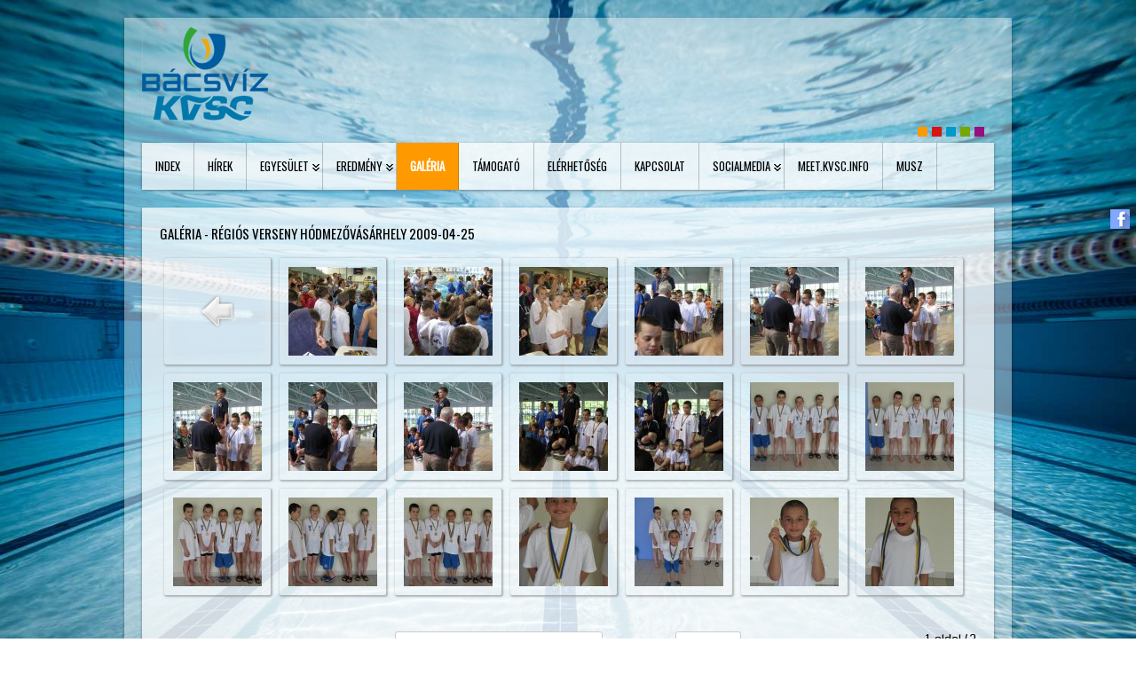

--- FILE ---
content_type: text/html; charset=utf-8
request_url: http://bacsvizkvsc.hu/index.php/galeria/category/5-regios-verseny-hodmezovasarhely-2009-04-25
body_size: 6010
content:





 



<!DOCTYPE html>
<html xmlns="http://www.w3.org/1999/xhtml" xml:lang="hu-hu" lang="hu-hu" dir="ltr">
<head>
<meta charset="utf-8">  
<meta name="viewport" content="width=device-width, initial-scale=1.0" />
<base href="http://bacsvizkvsc.hu/index.php/galeria/category/5-regios-verseny-hodmezovasarhely-2009-04-25" />
	<meta http-equiv="content-type" content="text/html; charset=utf-8" />
	<meta name="description" content="BÁCSVÍZ-Kecskeméti Vízmű Sport Club" />
	<meta name="generator" content="Joomla! - Open Source Content Management" />
	<title>Galéria</title>
	<link href="/media/com_phocagallery/css/main/phocagallery.css" rel="stylesheet" type="text/css" />
	<link href="/media/com_phocagallery/css/main/rating.css" rel="stylesheet" type="text/css" />
	<link href="/media/com_phocagallery/css/custom/default.css" rel="stylesheet" type="text/css" />
	<link href="/media/system/css/modal.css?4a7d570848abb6caf812cc99571f2e09" rel="stylesheet" type="text/css" />
	<link href="/components/com_phocagallery/assets/magnific/magnific-popup.css" rel="stylesheet" type="text/css" />
	<link href="/templates/ict_soccersession/includes/layouts/slideshow/layerslider/css/layerslider.css" rel="stylesheet" type="text/css" />
	<link href="/templates/ict_soccersession/css/only_j3.css" rel="stylesheet" type="text/css" />
	<link href="/templates/ict_soccersession/css/960.css" rel="stylesheet" type="text/css" />
	<link href="/templates/ict_soccersession/css/bootstrap-responsive.css" rel="stylesheet" type="text/css" />
	<link href="/templates/ict_soccersession/css/k2.css" rel="stylesheet" type="text/css" />
	<link href="/templates/ict_soccersession/css/animate.css" rel="stylesheet" type="text/css" />
	<link href="/templates/ict_soccersession/css/hor_nav.css" rel="stylesheet" type="text/css" />
	<link href="/templates/ict_soccersession/css/extensions.css" rel="stylesheet" type="text/css" />
	<link href="/templates/ict_soccersession/css/typography.css" rel="stylesheet" type="text/css" />
	<link href="/templates/ict_soccersession/css/responsive_v1.css" rel="stylesheet" type="text/css" />
	<link href="/templates/ict_soccersession/css/template_v1.css" rel="stylesheet" type="text/css" />
	<link href="/templates/ict_soccersession/css/template_v2.css" rel="stylesheet" type="text/css" />
	<link href="/templates/ict_soccersession/css/xml.css" rel="stylesheet" type="text/css" />
	<style type="text/css">
.row-fluid 															{max-width:1000px}.wrap_inner 															{max-width:1000px}.holder															    {max-width:1000px}.top .view										                   {border-color:!important}.btn, .btn .btn-mini, .pl-inner .btn A, .slideshow .btn A, .btn:hover, .btn .btn-mini:hover, .pl-inner .btn A:hover, .slideshow .btn A:hover											   {background-color:!important}.plusl-panel, #slide_panel_button #trigger-overlay     	   {background-color:!important}BODY				{background-color:rgba(255,255,255,0.0)}.wrap_inner	{background-color:rgba(255,255,255,0.4)}
#hor_nav #current A, 
#hor_nav .menu UL, 
#hor_nav .menu > LI > A:hover, 
#hor_nav .menu UL LI > A:hover, 
#hor_nav .menu UL LI > .active > A, 
#hor_nav UL LI.active > A, 
#hor_nav A:hover, 
#hor_nav A:focus, 
#subMenusContainer A:focus, 
#subMenusContainer A:hover, 
#hor_nav A.mainMenuParentBtnFocused, 
#subMenusContainer A.subMenuParentBtnFocused, 
#hor_nav LI A:hover, 
#hor_nav LI A:focus, 
#hor_nav OL, 
#hor_nav UL, 
#subMenusContainer UL, 
#subMenusContainer OL,
#subMenusContainer A, #hor_nav LI LI A
			{background-color:#ff9900}#hor_nav, #hor_nav SELECT, #breadcrumbs				{background-color:rgba(255,255,255,0.7)}.head				{background-color:rgba(255,255,255,0.0)}.side_bar .crate		{background-color:rgba(255,255,255,0.7)}.crate_mainbody		{background-color:rgba(255,255,255,0.7)}#top .crate, .view-tenth .mask			{background-color:rgba(255,255,255,0.7)}#shifting .crate		{background-color:rgba(255,255,255,0.7)}#bottom .crate, .view-tenth .mask		{background-color:rgba(255,255,255,0.7)}.foot .crate		{background-color:rgba(255,255,255,0.7)}#slidepanel, .overlay	{background-color:rgba(255,255,255,0.7)}.slideshow		        {background-color:rgba(255,255,255,0.0)}BODY				{background-image:url(http://bacsvizkvsc.hu/images/kepek/backgrounds/cust_bg_87_1399620442455.jpg)}BODY				{background-attachment: fixed; background-size: cover; background-repeat: no-repeat; background-position: center top}#layerslider				{max-height:486px}BODY									{font-family:Arial, Helvetica, sans-serif}@media (max-width: 767px)				{#layerslider H1, #slideshow .crate	{display: none}}.crate IMG:hover, .crate_mainbody IMG:hover {-webkit-transform: scale(1.1); transform: scale(1.1); -webkit-transition: all 0.7s ease; transition: all 0.7s ease;}.crate IMG, .crate_mainbody IMG {-webkit-transform: scale(1); transform: scale(1);}.largeredbtn	    {background-color: }
	</style>
	<script type="application/json" class="joomla-script-options new">{"csrf.token":"9f85abe7aebfbba8783323a1505b554a","system.paths":{"root":"","base":""}}</script>
	<script src="/media/system/js/mootools-core.js?4a7d570848abb6caf812cc99571f2e09" type="text/javascript"></script>
	<script src="/media/system/js/core.js?4a7d570848abb6caf812cc99571f2e09" type="text/javascript"></script>
	<script src="/media/system/js/mootools-more.js?4a7d570848abb6caf812cc99571f2e09" type="text/javascript"></script>
	<script src="/media/system/js/modal.js?4a7d570848abb6caf812cc99571f2e09" type="text/javascript"></script>
	<script src="/media/jui/js/jquery.min.js?4a7d570848abb6caf812cc99571f2e09" type="text/javascript"></script>
	<script src="/media/jui/js/jquery-noconflict.js?4a7d570848abb6caf812cc99571f2e09" type="text/javascript"></script>
	<script src="/media/jui/js/jquery-migrate.min.js?4a7d570848abb6caf812cc99571f2e09" type="text/javascript"></script>
	<script src="/components/com_phocagallery/assets/magnific/jquery.magnific-popup.min.js" type="text/javascript"></script>
	<script src="/media/jui/js/bootstrap.min.js?4a7d570848abb6caf812cc99571f2e09" type="text/javascript"></script>
	<script src="/templates/ict_soccersession/js/js_color_tool.js" type="text/javascript"></script>
	<script src="/templates/ict_soccersession/includes/layouts/slideshow/layerslider/js/greensock.js" type="text/javascript"></script>
	<script src="/templates/ict_soccersession/includes/layouts/slideshow/layerslider/js/layerslider.transitions.js" type="text/javascript"></script>
	<script src="/templates/ict_soccersession/includes/layouts/slideshow/layerslider/js/layerslider.kreaturamedia.jquery.js" type="text/javascript"></script>
	<script type="text/javascript">

		jQuery(function($) {
			SqueezeBox.initialize({});
			SqueezeBox.assign($('a.pg-modal-button').get(), {
				parse: 'rel'
			});
		});

		window.jModalClose = function () {
			SqueezeBox.close();
		};
		
		// Add extra modal close functionality for tinyMCE-based editors
		document.onreadystatechange = function () {
			if (document.readyState == 'interactive' && typeof tinyMCE != 'undefined' && tinyMCE)
			{
				if (typeof window.jModalClose_no_tinyMCE === 'undefined')
				{	
					window.jModalClose_no_tinyMCE = typeof(jModalClose) == 'function'  ?  jModalClose  :  false;
					
					jModalClose = function () {
						if (window.jModalClose_no_tinyMCE) window.jModalClose_no_tinyMCE.apply(this, arguments);
						tinyMCE.activeEditor.windowManager.close();
					};
				}
		
				if (typeof window.SqueezeBoxClose_no_tinyMCE === 'undefined')
				{
					if (typeof(SqueezeBox) == 'undefined')  SqueezeBox = {};
					window.SqueezeBoxClose_no_tinyMCE = typeof(SqueezeBox.close) == 'function'  ?  SqueezeBox.close  :  false;
		
					SqueezeBox.close = function () {
						if (window.SqueezeBoxClose_no_tinyMCE)  window.SqueezeBoxClose_no_tinyMCE.apply(this, arguments);
						tinyMCE.activeEditor.windowManager.close();
					};
				}
			}
		};
		
	</script>
	<script type="text/javascript">
jQuery(document).ready(function() {
	jQuery('.pg-msnr-container').magnificPopup({
		tLoading: 'Loading',
		tClose: 'Close',
		delegate: 'a.magnific',
		type: 'image',
		mainClass: 'mfp-img-mobile',
		gallery: {
			enabled: true,
			navigateByImgClick: true,
			tPrev: 'Previous',
			tNext: 'Next',
			tCounter: '%curr% of %total%'
		},
		image: {
			titleSrc: function(item) {
				return item.el.attr('title');
			},
			tError: 'Image not loaded'
		}
	});
	jQuery('a.magnific2').magnificPopup({
		type: 'image',
		mainClass: 'mfp-img-mobile',
		image: {
			tError: 'Image not loaded'
		}
	});
	jQuery('a.magnific3').magnificPopup({
		type: 'iframe',
		mainClass: 'mfp-img-mobile',
		preloader: false,
		fixedContentPos: false,
	});
});
</script>
	<style type="text/css">
#pg-msnr-container {
   margin: 0 auto;
}
.pg-cv-box {
   height: 100px;
   width: 100px;
}
.pg-cv-box-stat {
   height: 120px;
   width: 100px;
}
.pg-cv-box-img {
   height: 100px;
   width: 100px;
}
</style>


<!-- INCLUDE RSP MENU AND CSS/CSS3 -->

<script type="text/javascript">
// DOM READY
jQuery(document).ready(function() { 
// CREATE THE DROPDOWN BASE
jQuery("<select />").appendTo("#hor_nav");
// CREATE DEFAULT OPTION "SELECT A PAGE..."
jQuery("<option />", {
"selected": "selected",
"value"   : "",
text: "Select a page",
}).appendTo("#hor_nav select");
// POPULATE DROPDOWN WITH MENU ITEMS
jQuery("#hor_nav a").each(function() {
var el = jQuery(this);
jQuery("<option />", {
"value"   : el.attr("href"),
"text"    : el.text()
}).appendTo("#hor_nav select");
});
// MAKE DROPDOWN WORK
jQuery("#hor_nav select").change(function() {
window.location = jQuery(this).find("option:selected").val();
});

});
</script>



<link href='//fonts.googleapis.com/css?family=Coda' rel='stylesheet' type='text/css' />
<style type="text/css">
BODY{
font-family: 'Coda', sans-serif;
}
</style>

<link href='//fonts.googleapis.com/css?family=Oswald' rel='stylesheet' type='text/css' />
<style type="text/css">
.view H3, .crate H3, .crate_notitle H3, .crate_mainbody H1, .crate_mainbody H2, .crate_mainbody H3, .crate_mainbody H4, .crate_mainbody H5, .crate_mainbody H6,.breadcrumb,
#slide_panel_button #trigger-overlay, .nivo-caption, .nivo-caption P, #hor_nav, .plustab-title, .plus-accordion-basic > .plus-toggler, .plusl-content-block H3, #plusl .plusl-panel > SPAN, #login_register_module fieldset label, #plus-logout-panel, .btn-mini, .btn, #newsletter_button .button, .largeredbtn, #layerslider H1, #slideshow .crate, #slideshow .dcm_content, #subMenusContainer A
{
font-family: 'Oswald', sans-serif;
}
</style>


  

<script type="text/javascript" src="/templates/ict_soccersession/js/menumatic.js" charset="utf-8"></script>
<script type="text/javascript"> 
window.addEvent('domready', function() { 
var myMenu = new MenuMatic({

//subMenusContainerId: "subMenusContainer",	//id of the container div that will be generated to hold the submenus 
stretchMainMenu: false,						//stretch main menu btn widths to fit within the width {set in the css} of the parent UL or OL
matchWidthMode: true,						//initial submenus match their parent button's width
center: false,								// will attempt to center main nav element

id: "moomenu",							    //the id of the main menu (ul or ol) 
subMenusContainerId: "subMenusContainer",   //id of the container div that will be generated to hold the submenus 

effect: "slide & fade",							// 'slide', 'fade', 'slide & fade', or  null
duration: 600,								//duration of the effect in milliseconds
hideDelay: 1000,							//in milliseconds, how long you have after moving your mouse off of the submenus before they dissapear
opacity: 95,								// opacity  submenus 10 to .... 100
orientation: "horizontal"					//horizontal or vertical

});
}); 

</script>
<link rel="icon" type="image" href="/templates/ict_soccersession/images/favicon.ico" />

</head>
                                                                  <!-- 2 -->


<body>

<div class="wrap_all">           <!-- wrap all -->
<div class="holder">             <!-- holder -->

<!-- HEADER -->
<header role="banner">
<div class="head">
<div class="wrap_inner"> 

<section>
<div id="search_login_panel">
<div class="row-fluid">

<div class="span12"><a id="logo" class="wow bounceInUp" data-wow-duration="1s" href="/">
<img src="http://bacsvizkvsc.hu/images/kepek/logo/logo.png" alt="bacsvizkvsc.hu" /></a></div>




<div class="clear"></div>


<div id="color-toolbar-outer">
<div id="color-toolbar">
<ul class="color-toolbar-color">
<li>
<img style="cursor: pointer;" src="/templates/ict_soccersession/images/color_tool/default-active.png"
title="default"
alt="default"
id="ict-tool-default"
onclick="loadCssStyle('default');return false;" />
</li>
<li>
<img style="cursor: pointer;" src="/templates/ict_soccersession/images/color_tool/style1.png"
title="style1"
alt="style1"
id="ict-tool-style1"
onclick="loadCssStyle('style1');return false;" />
</li>
<li>
<img style="cursor: pointer;" src="/templates/ict_soccersession/images/color_tool/style2.png"
title="style2"
alt="style2"
id="ict-tool-style2"
onclick="loadCssStyle('style2');return false;" />
</li>
<li>
<img style="cursor: pointer;" src="/templates/ict_soccersession/images/color_tool/style3.png"
title="style3"
alt="style3"
id="ict-tool-style3"
onclick="loadCssStyle('style3');return false;" />
</li>
<li>
<img style="cursor: pointer;" src="/templates/ict_soccersession/images/color_tool/style4.png"
title="style4"
alt="style4"
id="ict-tool-style4"
onclick="loadCssStyle('style4');return false;" />
</li>
</ul>
</div>
</div>
<div class="clear"></div> 




</div>
</div>
</section>
<nav role="navigation">
<div id="hor_nav">
<div> 
<ul class="menu" id="moomenu">
<li class="item-101 first"><a href="/index.php/hirek" >Index</a></li><li class="item-154 first"><a href="/index.php/index" >Hírek</a></li><li class="item-108 deeper parent"><a href="/index.php" >Egyesület</a><ul class="sub-menu"><li class="item-121"><a href="/index.php/egyesulet/tisztsegviselok" >Tisztségviselők</a></li><li class="item-161 last"><a href="/index.php/egyesulet/dokumentumok" >Dokumentumok</a></li></ul></li><li class="item-110 deeper parent"><a href="/index.php/eredmeny" >Eredmény</a><ul class="sub-menu"><li class="item-162"><a href="https://ranglista.musz.hu/hu" target="_blank" rel="noopener noreferrer">Úszó ranglista</a></li><li class="item-185 last"><a href="https://live.musz.hu/" target="_blank" rel="noopener noreferrer">Élő eredmények</a></li></ul></li><li class="item-111 current active"><a href="/index.php/galeria" >Galéria</a></li><li class="item-112"><a href="/index.php/tamogato" >Támogató</a></li><li class="item-166"><a href="/index.php/elerhetoseg" >Elérhetőség</a></li><li class="item-113"><a href="/index.php/kapcsolat" >Kapcsolat</a></li><li class="item-184 deeper parent"><a href="/index.php/socialmedia" >Socialmedia</a><ul class="sub-menu"><li class="item-188"><a href="https://www.facebook.com/bacsvizkecskemetivizmusportclub/" target="_blank" rel="noopener noreferrer">Facebook</a></li><li class="item-189 last"><a href="https://www.instagram.com/bacsvizkvsc/" target="_blank" rel="noopener noreferrer">Instagram</a></li></ul></li><li class="item-190"><a href="https://meet.kvsc.info/" target="_blank" rel="noopener noreferrer">Meet.kvsc.info</a></li><li class="item-191 last"><a href="https://musz.hu/" target="_blank" rel="noopener noreferrer">MUSZ</a></li></ul>
</div><div class="search_nav"></div>
<div class="clear"></div>
</div>
</nav>
</div>
</div>
</header>
<!-- //HEADER -->



<!-- MAIN -->
<main role="main">
<div class="main">

<div class="top">
<div class="wrap_inner">

								<!-- II --> 



								 <!-- 3 --></div>
</div>

<div class="content_main">
<div class="wrap_inner">

																										<!-- II --> 


 


<section>
<div id="content">
<div class="row-fluid">


<div class="span12">
<div class="wow bounceInUp" data-wow-duration="1s"><div class="crate_mainbody"><div id="system-message-container">
	</div>
<div id="phocagallery" class="pg-category-view pg-cv"><div class="page-header"><h1>Galéria - Régiós verseny Hódmezővásárhely 2009-04-25</h1></div><div id="pg-icons"></div><div style="clear:both"></div><div id="pg-msnr-container" class="pg-msnr-container">

<div class="pg-cv-box item">
 <div class="pg-cv-box-img pg-box1">
  <div class="pg-box2">
   <div class="pg-box3">
<a class="" href="/index.php/galeria" ><img src="/media/com_phocagallery/images/icon-up-images.png" alt="" /></a>
</div></div></div>
<div class="pg-box-img-bottom">
</div>
</div>


<div class="pg-cv-box item">
 <div class="pg-cv-box-img pg-box1">
  <div class="pg-box2">
   <div class="pg-box3">
<a class="magnific" title="R&eacute;gi&oacute;s verseny H&oacute;dmezőv&aacute;s&aacute;rhely 2009-04-25" href="/images/phocagallery/regios-verseny-hodmezovasarhely-2009-04-25/thumbs/phoca_thumb_l_regios-verseny-hodmezovasarhely-2009-04-25_0001.jpg" rel="" ><img src="/images/phocagallery/regios-verseny-hodmezovasarhely-2009-04-25/thumbs/phoca_thumb_m_regios-verseny-hodmezovasarhely-2009-04-25_0001.jpg" alt="" class="pg-image img img-responsive img-responsive2" /></a>
</div></div></div>
<div class="pg-box-img-bottom">
</div>
</div>


<div class="pg-cv-box item">
 <div class="pg-cv-box-img pg-box1">
  <div class="pg-box2">
   <div class="pg-box3">
<a class="magnific" title="R&eacute;gi&oacute;s verseny H&oacute;dmezőv&aacute;s&aacute;rhely 2009-04-25" href="/images/phocagallery/regios-verseny-hodmezovasarhely-2009-04-25/thumbs/phoca_thumb_l_regios-verseny-hodmezovasarhely-2009-04-25_0005.jpg" rel="" ><img src="/images/phocagallery/regios-verseny-hodmezovasarhely-2009-04-25/thumbs/phoca_thumb_m_regios-verseny-hodmezovasarhely-2009-04-25_0005.jpg" alt="" class="pg-image img img-responsive img-responsive2" /></a>
</div></div></div>
<div class="pg-box-img-bottom">
</div>
</div>


<div class="pg-cv-box item">
 <div class="pg-cv-box-img pg-box1">
  <div class="pg-box2">
   <div class="pg-box3">
<a class="magnific" title="R&eacute;gi&oacute;s verseny H&oacute;dmezőv&aacute;s&aacute;rhely 2009-04-25" href="/images/phocagallery/regios-verseny-hodmezovasarhely-2009-04-25/thumbs/phoca_thumb_l_regios-verseny-hodmezovasarhely-2009-04-25_0009.jpg" rel="" ><img src="/images/phocagallery/regios-verseny-hodmezovasarhely-2009-04-25/thumbs/phoca_thumb_m_regios-verseny-hodmezovasarhely-2009-04-25_0009.jpg" alt="" class="pg-image img img-responsive img-responsive2" /></a>
</div></div></div>
<div class="pg-box-img-bottom">
</div>
</div>


<div class="pg-cv-box item">
 <div class="pg-cv-box-img pg-box1">
  <div class="pg-box2">
   <div class="pg-box3">
<a class="magnific" title="R&eacute;gi&oacute;s verseny H&oacute;dmezőv&aacute;s&aacute;rhely 2009-04-25" href="/images/phocagallery/regios-verseny-hodmezovasarhely-2009-04-25/thumbs/phoca_thumb_l_regios-verseny-hodmezovasarhely-2009-04-25_0013.jpg" rel="" ><img src="/images/phocagallery/regios-verseny-hodmezovasarhely-2009-04-25/thumbs/phoca_thumb_m_regios-verseny-hodmezovasarhely-2009-04-25_0013.jpg" alt="" class="pg-image img img-responsive img-responsive2" /></a>
</div></div></div>
<div class="pg-box-img-bottom">
</div>
</div>


<div class="pg-cv-box item">
 <div class="pg-cv-box-img pg-box1">
  <div class="pg-box2">
   <div class="pg-box3">
<a class="magnific" title="R&eacute;gi&oacute;s verseny H&oacute;dmezőv&aacute;s&aacute;rhely 2009-04-25" href="/images/phocagallery/regios-verseny-hodmezovasarhely-2009-04-25/thumbs/phoca_thumb_l_regios-verseny-hodmezovasarhely-2009-04-25_0017.jpg" rel="" ><img src="/images/phocagallery/regios-verseny-hodmezovasarhely-2009-04-25/thumbs/phoca_thumb_m_regios-verseny-hodmezovasarhely-2009-04-25_0017.jpg" alt="" class="pg-image img img-responsive img-responsive2" /></a>
</div></div></div>
<div class="pg-box-img-bottom">
</div>
</div>


<div class="pg-cv-box item">
 <div class="pg-cv-box-img pg-box1">
  <div class="pg-box2">
   <div class="pg-box3">
<a class="magnific" title="R&eacute;gi&oacute;s verseny H&oacute;dmezőv&aacute;s&aacute;rhely 2009-04-25" href="/images/phocagallery/regios-verseny-hodmezovasarhely-2009-04-25/thumbs/phoca_thumb_l_regios-verseny-hodmezovasarhely-2009-04-25_0021.jpg" rel="" ><img src="/images/phocagallery/regios-verseny-hodmezovasarhely-2009-04-25/thumbs/phoca_thumb_m_regios-verseny-hodmezovasarhely-2009-04-25_0021.jpg" alt="" class="pg-image img img-responsive img-responsive2" /></a>
</div></div></div>
<div class="pg-box-img-bottom">
</div>
</div>


<div class="pg-cv-box item">
 <div class="pg-cv-box-img pg-box1">
  <div class="pg-box2">
   <div class="pg-box3">
<a class="magnific" title="R&eacute;gi&oacute;s verseny H&oacute;dmezőv&aacute;s&aacute;rhely 2009-04-25" href="/images/phocagallery/regios-verseny-hodmezovasarhely-2009-04-25/thumbs/phoca_thumb_l_regios-verseny-hodmezovasarhely-2009-04-25_0025.jpg" rel="" ><img src="/images/phocagallery/regios-verseny-hodmezovasarhely-2009-04-25/thumbs/phoca_thumb_m_regios-verseny-hodmezovasarhely-2009-04-25_0025.jpg" alt="" class="pg-image img img-responsive img-responsive2" /></a>
</div></div></div>
<div class="pg-box-img-bottom">
</div>
</div>


<div class="pg-cv-box item">
 <div class="pg-cv-box-img pg-box1">
  <div class="pg-box2">
   <div class="pg-box3">
<a class="magnific" title="R&eacute;gi&oacute;s verseny H&oacute;dmezőv&aacute;s&aacute;rhely 2009-04-25" href="/images/phocagallery/regios-verseny-hodmezovasarhely-2009-04-25/thumbs/phoca_thumb_l_regios-verseny-hodmezovasarhely-2009-04-25_0029.jpg" rel="" ><img src="/images/phocagallery/regios-verseny-hodmezovasarhely-2009-04-25/thumbs/phoca_thumb_m_regios-verseny-hodmezovasarhely-2009-04-25_0029.jpg" alt="" class="pg-image img img-responsive img-responsive2" /></a>
</div></div></div>
<div class="pg-box-img-bottom">
</div>
</div>


<div class="pg-cv-box item">
 <div class="pg-cv-box-img pg-box1">
  <div class="pg-box2">
   <div class="pg-box3">
<a class="magnific" title="R&eacute;gi&oacute;s verseny H&oacute;dmezőv&aacute;s&aacute;rhely 2009-04-25" href="/images/phocagallery/regios-verseny-hodmezovasarhely-2009-04-25/thumbs/phoca_thumb_l_regios-verseny-hodmezovasarhely-2009-04-25_0033.jpg" rel="" ><img src="/images/phocagallery/regios-verseny-hodmezovasarhely-2009-04-25/thumbs/phoca_thumb_m_regios-verseny-hodmezovasarhely-2009-04-25_0033.jpg" alt="" class="pg-image img img-responsive img-responsive2" /></a>
</div></div></div>
<div class="pg-box-img-bottom">
</div>
</div>


<div class="pg-cv-box item">
 <div class="pg-cv-box-img pg-box1">
  <div class="pg-box2">
   <div class="pg-box3">
<a class="magnific" title="R&eacute;gi&oacute;s verseny H&oacute;dmezőv&aacute;s&aacute;rhely 2009-04-25" href="/images/phocagallery/regios-verseny-hodmezovasarhely-2009-04-25/thumbs/phoca_thumb_l_regios-verseny-hodmezovasarhely-2009-04-25_0037.jpg" rel="" ><img src="/images/phocagallery/regios-verseny-hodmezovasarhely-2009-04-25/thumbs/phoca_thumb_m_regios-verseny-hodmezovasarhely-2009-04-25_0037.jpg" alt="" class="pg-image img img-responsive img-responsive2" /></a>
</div></div></div>
<div class="pg-box-img-bottom">
</div>
</div>


<div class="pg-cv-box item">
 <div class="pg-cv-box-img pg-box1">
  <div class="pg-box2">
   <div class="pg-box3">
<a class="magnific" title="R&eacute;gi&oacute;s verseny H&oacute;dmezőv&aacute;s&aacute;rhely 2009-04-25" href="/images/phocagallery/regios-verseny-hodmezovasarhely-2009-04-25/thumbs/phoca_thumb_l_regios-verseny-hodmezovasarhely-2009-04-25_0041.jpg" rel="" ><img src="/images/phocagallery/regios-verseny-hodmezovasarhely-2009-04-25/thumbs/phoca_thumb_m_regios-verseny-hodmezovasarhely-2009-04-25_0041.jpg" alt="" class="pg-image img img-responsive img-responsive2" /></a>
</div></div></div>
<div class="pg-box-img-bottom">
</div>
</div>


<div class="pg-cv-box item">
 <div class="pg-cv-box-img pg-box1">
  <div class="pg-box2">
   <div class="pg-box3">
<a class="magnific" title="R&eacute;gi&oacute;s verseny H&oacute;dmezőv&aacute;s&aacute;rhely 2009-04-25" href="/images/phocagallery/regios-verseny-hodmezovasarhely-2009-04-25/thumbs/phoca_thumb_l_regios-verseny-hodmezovasarhely-2009-04-25_0045.jpg" rel="" ><img src="/images/phocagallery/regios-verseny-hodmezovasarhely-2009-04-25/thumbs/phoca_thumb_m_regios-verseny-hodmezovasarhely-2009-04-25_0045.jpg" alt="" class="pg-image img img-responsive img-responsive2" /></a>
</div></div></div>
<div class="pg-box-img-bottom">
</div>
</div>


<div class="pg-cv-box item">
 <div class="pg-cv-box-img pg-box1">
  <div class="pg-box2">
   <div class="pg-box3">
<a class="magnific" title="R&eacute;gi&oacute;s verseny H&oacute;dmezőv&aacute;s&aacute;rhely 2009-04-25" href="/images/phocagallery/regios-verseny-hodmezovasarhely-2009-04-25/thumbs/phoca_thumb_l_regios-verseny-hodmezovasarhely-2009-04-25_0049.jpg" rel="" ><img src="/images/phocagallery/regios-verseny-hodmezovasarhely-2009-04-25/thumbs/phoca_thumb_m_regios-verseny-hodmezovasarhely-2009-04-25_0049.jpg" alt="" class="pg-image img img-responsive img-responsive2" /></a>
</div></div></div>
<div class="pg-box-img-bottom">
</div>
</div>


<div class="pg-cv-box item">
 <div class="pg-cv-box-img pg-box1">
  <div class="pg-box2">
   <div class="pg-box3">
<a class="magnific" title="R&eacute;gi&oacute;s verseny H&oacute;dmezőv&aacute;s&aacute;rhely 2009-04-25" href="/images/phocagallery/regios-verseny-hodmezovasarhely-2009-04-25/thumbs/phoca_thumb_l_regios-verseny-hodmezovasarhely-2009-04-25_0053.jpg" rel="" ><img src="/images/phocagallery/regios-verseny-hodmezovasarhely-2009-04-25/thumbs/phoca_thumb_m_regios-verseny-hodmezovasarhely-2009-04-25_0053.jpg" alt="" class="pg-image img img-responsive img-responsive2" /></a>
</div></div></div>
<div class="pg-box-img-bottom">
</div>
</div>


<div class="pg-cv-box item">
 <div class="pg-cv-box-img pg-box1">
  <div class="pg-box2">
   <div class="pg-box3">
<a class="magnific" title="R&eacute;gi&oacute;s verseny H&oacute;dmezőv&aacute;s&aacute;rhely 2009-04-25" href="/images/phocagallery/regios-verseny-hodmezovasarhely-2009-04-25/thumbs/phoca_thumb_l_regios-verseny-hodmezovasarhely-2009-04-25_0057.jpg" rel="" ><img src="/images/phocagallery/regios-verseny-hodmezovasarhely-2009-04-25/thumbs/phoca_thumb_m_regios-verseny-hodmezovasarhely-2009-04-25_0057.jpg" alt="" class="pg-image img img-responsive img-responsive2" /></a>
</div></div></div>
<div class="pg-box-img-bottom">
</div>
</div>


<div class="pg-cv-box item">
 <div class="pg-cv-box-img pg-box1">
  <div class="pg-box2">
   <div class="pg-box3">
<a class="magnific" title="R&eacute;gi&oacute;s verseny H&oacute;dmezőv&aacute;s&aacute;rhely 2009-04-25" href="/images/phocagallery/regios-verseny-hodmezovasarhely-2009-04-25/thumbs/phoca_thumb_l_regios-verseny-hodmezovasarhely-2009-04-25_0061.jpg" rel="" ><img src="/images/phocagallery/regios-verseny-hodmezovasarhely-2009-04-25/thumbs/phoca_thumb_m_regios-verseny-hodmezovasarhely-2009-04-25_0061.jpg" alt="" class="pg-image img img-responsive img-responsive2" /></a>
</div></div></div>
<div class="pg-box-img-bottom">
</div>
</div>


<div class="pg-cv-box item">
 <div class="pg-cv-box-img pg-box1">
  <div class="pg-box2">
   <div class="pg-box3">
<a class="magnific" title="R&eacute;gi&oacute;s verseny H&oacute;dmezőv&aacute;s&aacute;rhely 2009-04-25" href="/images/phocagallery/regios-verseny-hodmezovasarhely-2009-04-25/thumbs/phoca_thumb_l_regios-verseny-hodmezovasarhely-2009-04-25_0065.jpg" rel="" ><img src="/images/phocagallery/regios-verseny-hodmezovasarhely-2009-04-25/thumbs/phoca_thumb_m_regios-verseny-hodmezovasarhely-2009-04-25_0065.jpg" alt="" class="pg-image img img-responsive img-responsive2" /></a>
</div></div></div>
<div class="pg-box-img-bottom">
</div>
</div>


<div class="pg-cv-box item">
 <div class="pg-cv-box-img pg-box1">
  <div class="pg-box2">
   <div class="pg-box3">
<a class="magnific" title="R&eacute;gi&oacute;s verseny H&oacute;dmezőv&aacute;s&aacute;rhely 2009-04-25" href="/images/phocagallery/regios-verseny-hodmezovasarhely-2009-04-25/thumbs/phoca_thumb_l_regios-verseny-hodmezovasarhely-2009-04-25_0069.jpg" rel="" ><img src="/images/phocagallery/regios-verseny-hodmezovasarhely-2009-04-25/thumbs/phoca_thumb_m_regios-verseny-hodmezovasarhely-2009-04-25_0069.jpg" alt="" class="pg-image img img-responsive img-responsive2" /></a>
</div></div></div>
<div class="pg-box-img-bottom">
</div>
</div>


<div class="pg-cv-box item">
 <div class="pg-cv-box-img pg-box1">
  <div class="pg-box2">
   <div class="pg-box3">
<a class="magnific" title="R&eacute;gi&oacute;s verseny H&oacute;dmezőv&aacute;s&aacute;rhely 2009-04-25" href="/images/phocagallery/regios-verseny-hodmezovasarhely-2009-04-25/thumbs/phoca_thumb_l_regios-verseny-hodmezovasarhely-2009-04-25_0073.jpg" rel="" ><img src="/images/phocagallery/regios-verseny-hodmezovasarhely-2009-04-25/thumbs/phoca_thumb_m_regios-verseny-hodmezovasarhely-2009-04-25_0073.jpg" alt="" class="pg-image img img-responsive img-responsive2" /></a>
</div></div></div>
<div class="pg-box-img-bottom">
</div>
</div>


<div class="pg-cv-box item">
 <div class="pg-cv-box-img pg-box1">
  <div class="pg-box2">
   <div class="pg-box3">
<a class="magnific" title="R&eacute;gi&oacute;s verseny H&oacute;dmezőv&aacute;s&aacute;rhely 2009-04-25" href="/images/phocagallery/regios-verseny-hodmezovasarhely-2009-04-25/thumbs/phoca_thumb_l_regios-verseny-hodmezovasarhely-2009-04-25_0077.jpg" rel="" ><img src="/images/phocagallery/regios-verseny-hodmezovasarhely-2009-04-25/thumbs/phoca_thumb_m_regios-verseny-hodmezovasarhely-2009-04-25_0077.jpg" alt="" class="pg-image img img-responsive img-responsive2" /></a>
</div></div></div>
<div class="pg-box-img-bottom">
</div>
</div>
</div>
<div class="ph-cb">&nbsp;</div><form action="http://bacsvizkvsc.hu/index.php/galeria/category/5-regios-verseny-hodmezovasarhely-2009-04-25" method="post" name="adminForm">
<div class="pagination pagination-centered">Ordering&nbsp;<select id="imgordering" name="imgordering" class="inputbox" size="1" onchange="this.form.submit()">
	<option value="1" selected="selected">Ordering Ascending</option>
	<option value="2">Ordering Descending</option>
	<option value="3">Title Ascending</option>
	<option value="4">Title Descending</option>
	<option value="5">Date Ascending</option>
	<option value="6">Date Descending</option>
	<option value="11">Rating Count Ascending</option>
	<option value="12">Rating Count Descending</option>
	<option value="13">Rating Ascending</option>
	<option value="14">Rating Descending</option>
	<option value="15">Hits Ascending</option>
	<option value="16">Hits Descending</option>
</select>
Display Num&nbsp;<select id="limit" name="limit" class="inputbox input-mini" size="1" onchange="this.form.submit()">
	<option value="5">5</option>
	<option value="10">10</option>
	<option value="15">15</option>
	<option value="20" selected="selected">20</option>
	<option value="50">50</option>
	<option value="0">All</option>
</select>
<div class="counter pull-right">1. oldal / 2</div><div class="pagination pagination-centered"><ul class="pagination-list"><li class="disabled"><a><i class="icon-first"></i></a></li><li class="disabled"><a><i class="icon-previous"></i></a></li><li class="active"><a>1</a></li><li><a title="2" href="/index.php/galeria/category/5-regios-verseny-hodmezovasarhely-2009-04-25?start=20" class="pagenav">2</a></li><li><a title="Tovább" href="/index.php/galeria/category/5-regios-verseny-hodmezovasarhely-2009-04-25?start=20" class="pagenav"><i class="icon-next"></i></a></li><li><a title="Utolsó" href="/index.php/galeria/category/5-regios-verseny-hodmezovasarhely-2009-04-25?start=20" class="pagenav"><i class="icon-last"></i></a></li></ul></div></div>
<input type="hidden" name="controller" value="category" /><input type="hidden" name="9f85abe7aebfbba8783323a1505b554a" value="1" /></form><div class="ph-cb pg-cv-paginaton">&nbsp;</div><div style="text-align:right;color:#ccc;display:block">Powered by <a href="http://www.phoca.cz/phocagallery">Phoca Gallery</a></div></div></div></div></div>


<div class="clear"></div>
</div>
</div>
</section>




																																			<!-- III --></div>
</div>

<div class="shifting">
<div class="wrap_inner">

								<!-- II --> 



								 <!-- 3 --></div>
</div>

<div class="bottom">
<div class="wrap_inner">

								<!-- II --> 



								 <!-- 3 --></div>
</div>

</div>
</main>
<!-- //MAIN -->

<!-- FOOTER -->
<footer role="contentinfo">
<div class="foot">
<div class="wrap_inner">

								<!-- II --> 



								 <!-- 3 --></div>
</div>
</footer>
<!-- //FOOTER -->

</div>              <!-- holder -->
</div>              <!-- wrap all -->

<!-- VIDEO BG -->
<!-- //VIDEO BG -->






 
  
	<script type="text/javascript">
( function(backtop) {
backtop(window).scroll(function() {
if(jQuery(this).scrollTop() != 0) {
backtop('#toTop').fadeIn();	
} else {
backtop('#toTop').fadeOut();
}
});
backtop('#toTop').click(function() {
backtop('body,html').animate({scrollTop:0},800);
});

} ) ( jQuery );
</script>

<div id="social_bm_outer" class="wow bounceInUp" data-wow-duration="1s">
<ul id="social_bm_nav">

<li class="item_facebook"><a href="https://www.facebook.com/bacsvizkecskemetivizmusportclub/" title="Facebook" target="_blank"></a></li>







</ul>
<div class="clearfix">
</div></body>
</html>
                                                                 <!-- 3 -->

                                                                 <!-- dm_newsflash -->



<!-- scroll -->
<script type="text/javascript" src="/templates/ict_soccersession/js/wow.min.js"></script>
<script>
new WOW().init();
</script>


--- FILE ---
content_type: text/css
request_url: http://bacsvizkvsc.hu/templates/ict_soccersession/css/only_j3.css
body_size: 622
content:
/*DOCUMENTATION */
#documentation_button BUTTON
{
	background-color: #41B040;
	color: #FFF;
	border: 0;
	margin: 10px;
	padding: 10px;
	border-radius: 2px;
	font-weight: bold;
}
/*EDIT FRONT ARTICLE TAGS FIELD WIDTH */
#publishing .chzn-container
{
	width: 50% !important;
}
/*BUTTON*/
.btn-primary
{
	background-image: none !important;
	background-position: left top;
	background-repeat: repeat-x;
	background-color: transparent !important;
	border: 0px !important;
	border-radius: 0px !important;
}
.btn-primary:hover
{
	background-image: none;
	background-color: transparent !important;
	border: 0px !important;
	color: #666 !important;
	border-radius: 0px !important;
}
.readmore .btn
{
	border: 0px !important;
	border-radius: 0px !important;
}
P.readmore A:hover
{
	text-decoration: none !important;
	color: #666;
}
.btn-group.pull-right
{
	margin: 3px !important;
}
.btn
{
	padding: 4px !important;
	border-radius: 0px !important;
	background: none !important;
	text-shadow: none !important;
	border: 0px !important;
	box-shadow: none !important;
}
.btn A:hover
{
	text-decoration: none !important;
}
/*READ MORE BUTTON MINI CUSTOM MODULES*/
.btn-mini
{
	text-decoration: none !important;
	font-size: 14px !important;
}
.btn-mini A:hover
{
	color: #666 !important;
	text-decoration: none !important;
}
/*PRINT-EMAIL ICON HOVER*/
.dropdown-menu > LI > A:hover, .dropdown-menu > LI > A:focus, .dropdown-submenu:hover > A, .dropdown-submenu:focus > A
{
	background-image: none !important;
}
/*PAGINATION*/
.pagenav LI A
{
	border-radius: 5px !important;
}
/* PAGE TITLE DISABLE BORDER BOTTOM */
.page-header H2 A
{
	border-bottom: 0px !important;
}


--- FILE ---
content_type: text/css
request_url: http://bacsvizkvsc.hu/templates/ict_soccersession/css/template_v1.css
body_size: 2427
content:
/*GEN ERAL*/
BODY
{
	color: #333333;
	padding-top: 20px;
	padding-bottom: 20px;
}
.wrap_all
{
}
.holder
{
	margin-left: auto;
	margin-right: auto;
}
.container
{
	width: auto;
	border: 0px;
	margin-bottom: 0px;
	margin-right: auto;
	margin-left: auto;
}
.row-fluid
{
	max-width: 980px;
	margin-bottom: 0px;
	margin-top: 0px;
	margin-left: auto;
	margin-right: auto;
}
.container-fluid
{
	padding-right: 0px;
	padding-left: 0px;
}
.blog IMG
{
	max-width: 100%;
	width: 100%;
}
/*BREADCRUMBS*/
.breadcrumb
{
	text-transform: inherit;
	font-weight: inherit;
	font-size: inherit;
	line-height: 20px;
	padding-top: 0;
	margin-bottom: 0;
	margin-top: 0;
}
.breadcrumb LI
{
	text-shadow: none;
}
.breadcrumb LI.active
{
}
.breadcrumb A
{
	color: inherit;
	text-decoration: underline;
}
/*FOOTER*/
#footer A
{
	text-decoration: underline;
}
#footer A:hover
{
	text-decoration: none;
}
.footer
{
}
.footer A
{
	text-decoration: underline;
}
.footer A:hover
{
	text-decoration: none;
}
#footer-menu
{
	clear: both;
	text-align: center;
	padding-bottom: 10px;
}
#footer-menu A
{
	font-size: 85%;
}
#footer-menu UL
{
	margin: 0;
	line-height: normal;
}
#footer-menu LI
{
	display: inline;
	margin: 0;
	padding: 0;
}
#footer-menu LI A
{
	display: inline;
	line-height: normal;
	padding: 0 10px;
}
#footer-copyright
{
	text-align: center;
	font-size: 85%;
}
/*TOOL*/
#color-toolbar-outer
{
	height: 15px;
	padding: 0;
	line-height: 15px;
	position: relative;
}
#color-toolbar
{
	max-width: 150px;
	margin-left: auto;
	position: absolute;
	right: 10px;
}
#color-toolbar IMG
{
	padding: 0;
}
#color-toolbar UL
{
	padding: 0;
}
#color-toolbar UL LI
{
	margin: 0;
	padding: 0;
	list-style: none;
	background: none;
	display: inline;
}
/*SEARCH/LOGIN/SLIDEPANEL BUTTON*/
.search .inputbox
{
	border-radius: 0;
	max-width: 120px;
	box-shadow: none;
	height: 1.8em;
	text-indent: 5px;
	border: 0;
	background-color: transparent !important;
}
#search-word
{
	display: none !important;
}
.plusl-panel, SECTION #slide_panel_button BUTTON
{
	border: 0;
	background-color: transparent !important;
	font-size: 100%;
	text-transform: none;
	padding-left: 3px;
	padding-right: 3px;
}
.plusl-panel
{
}
SECTION #slide_panel_button BUTTON
{
	padding-left: 5px;
	padding-right: 5px;
}
/*OVERIGE*/
A
{
	text-decoration: none;
	color: #666666;
}
A:hover
{
	color: #666;
	text-decoration: underline;
}
H2 A
{
	color: #666666;
	font-weight: inherit;
}
HR
{
	border: 0px;
}
.header
{
	background-color: inherit;
	margin-top: 0px;
	margin-bottom: 0px;
	padding-top: 0px;
	padding-bottom: 0px;
	min-height: inherit;
	max-height: inherit;
	background-repeat: repeat;
	background-position: left top;
}
.page-header
{
	word-wrap: break-word;
}
.crate_mainbody H2, .crate_mainbody H3, .crate H2, .crate H3
{
	word-break: break-all;
	line-height: normal;
}
/*LOGO*/
.site-title
{
	font-size: 20pt;
	line-height: 40px;
	font-weight: bold;
	color: #999999;
	padding-left: 10px;
	padding-top: 0;
}
.site-description
{
	color: #999999;
	padding-left: 10px;
}
/*MODULES*/
.crate
{
	min-height: 20px;
	padding: 20px;
	margin-bottom: 20px;
}
.crate A
{
}
.crate A:hover
{
	text-decoration: underline;
}
.crate H3
{
	line-height: normal;
	border-bottom: 0;
	line-height: normal;
	padding-bottom: 5px;
}
.crate_notitle
{
	padding: 20px;
}
.crate_notitle A
{
}
.crate_notitle A:hover
{
	text-decoration: underline;
}
.crate_mainbody
{
	min-height: 20px;
	padding: 20px;
	margin-bottom: 20px;
}
.crate_mainbody A
{
}
.crate_mainbody A:hover
{
	text-decoration: underline;
}
.crate_mainbody H3
{
	line-height: normal;
}
.crate IMG, .crate_mainbody IMG
{
}
/*MENU VERTICAL*/
.crate .menu
{
	padding-left: 0px;
	margin-left: 0px;
}
.crate .menu A
{
	line-height: inherit;
	font-weight: inherit;
	padding-left: 10px;
	line-height: 25px;
}
.side_bar #current A
{
	font-weight: bold;
	text-decoration: underline;
}
.crate .menu A:hover
{
	background-color: transparent;
	font-weight: bold;
	text-decoration: underline;
}
.crate .menu LI
{
	list-style: none;
	border-bottom: 1px dotted rgba(0, 0, 0, 0.2);
}
.crate .menu LI .last
{
	border-bottom: 0px;
}
.crate .deeper.parent
{
	padding-bottom: 0;
}
.crate .deeper.parent LI
{
}
.crate .deeper.parent UL
{
	padding-bottom: 10px;
}
UL.menu LI.active A, UL.menu LI.active LI.active A, A#active_menu.mainlevel, A#active_menu.sublevel, UL.menu LI.active .separator, UL.menu LI.active LI.active .separator
{
	font-weight: bold;
}
UL.menu LI.active LI A, UL.menu LI.active LI.active LI A, UL.menu LI.active LI .separator, UL.menu LI.active LI.active LI .separator
{
	font-weight: normal;
}
.crate .deeper.parent .dropdown-toggle .caret
{
	vertical-align: middle !important;
	display: none !important;
}
/*ERROR*/
#system-message-container
{
	background-color: transparent;
	padding-left: 0px;
	color: #FB1717;
}
#system-message-container LI
{
	list-style: none;
	margin-left: 0px;
}
DT.error
{
	display: none;
}
/*ARTICLE INFO*/
.article-info, .createdby
{
	font-size: 9px;
}
.print-icon A:hover
{
	color: #FFFFFF !important;
}
.email-icon A:hover
{
	color: #FFFFFF !important;
}
/*ARTICLES*/
.category-item
{
	margin-top: 0px;
}
.category-item .page-header
{
	margin-bottom: 0px;
}
.category-item.first
{
	margin-bottom: 0px;
}
/*GO TO TOP BUTTON*/
#toTop
{
	cursor: pointer;
	display: none;
	position: fixed;
	right: 15px;
	bottom: 30px;
	background: url(../images/totop.png) no-repeat 0px 0px;
	width: 46px;
	height: 42px;
	z-index: 10000;
}
/*SOCIAL MEDIA*/
#social_bm_outer
{
	position: fixed;
	top: 250px;
	right: 0;
	width: 30px;
	margin: -19px 0 0;
	z-index: 9999999;
	/*[empty]height:;*/
}
UL#social_bm_nav
{
	background-image: none;
	background-repeat: repeat;
	background-position: left top;
	float: right;
	margin: 0;
	padding: 4px 3px 5px 4px;
	top: 0;
	right: 0;
	list-style: none;
	height: 23px;
}
UL#social_bm_nav LI
{
	background: transparent;
	float: right;
	line-height: 23px;
	padding: 0 0 5px;
}
UL#social_bm_nav LI A
{
	background-image: url(../images/social_media/social_bm.png) !important;
	background-repeat: no-repeat;
	overflow: hidden;
	margin-right: 3px;
	display: block;
	width: 23px;
	height: 23px;
}
UL#social_bm_nav .item_rssfeed A
{
	background-position: 0 0;
}
UL#social_bm_nav .item_rssfeed A:hover
{
	background-position: 0 -24px;
}
UL#social_bm_nav .item_twitter A
{
	background-position: -27px 0px;
}
UL#social_bm_nav .item_twitter A:hover
{
	background-position: -27px -24px;
}
UL#social_bm_nav .item_facebook A
{
	background-position: -54px 0;
}
UL#social_bm_nav .item_facebook A:hover
{
	background-position: -54px -24px;
}
UL#social_bm_nav .item_myspace A
{
	background-position: -80px 0;
}
UL#social_bm_nav .item_myspace A:hover
{
	background-position: -80px -24px;
}
UL#social_bm_nav .item_blogger A
{
	background-position: -106px 0;
}
UL#social_bm_nav .item_blogger A:hover
{
	background-position: -106px -24px;
}
UL#social_bm_nav .item_stumble A
{
	background-position: -132px 0;
}
UL#social_bm_nav .item_stumble A:hover
{
	background-position: -132px -24px;
}
UL#social_bm_nav .item_google A
{
	background-position: -158px 0;
}
UL#social_bm_nav .item_google A:hover
{
	background-position: -158px -24px;
}
UL#social_bm_nav .item_flickr A
{
	background-position: -184px 0;
}
UL#social_bm_nav .item_flickr A:hover
{
	background-position: -184px -24px;
}
UL#social_bm_nav .item_linkedin A
{
	background-position: -210px 0;
}
UL#social_bm_nav .item_linkedin A:hover
{
	background-position: -210px -24px;
}
/*==========  CSS3 ====================*/
/* HEAD */
.head
{
	/*-webkit-box-shadow: -1px 7px 8px -7px rgba(0,0,0,0.72);*/
	/*-moz-box-shadow: -1px 7px 8px -7px rgba(0,0,0,0.72);*/
	/*box-shadow: -1px 7px 8px -7px rgba(0, 0, 0, 0.72);*/
}
/* FOOT */
.foot
{
	/*-webkit-box-shadow: -1px -7px 8px -7px rgba(0,0,0,0.72);*/
	/*-moz-box-shadow: -1px -7px 8px -7px rgba(0,0,0,0.72);*/
	/*box-shadow: -1px -7px 8px -7px rgba(0, 0, 0, 0.72);*/
}
/* NAVIGATION */
#hor_nav .row-fluid, #hor_nav .container_12 .grid_12
{
	border-radius: 0 0 0 0;
}
#hor_nav .active.first A, #hor_nav .container_12 .grid_12 .active.first A
{
	border-radius: 0 0 0 0;
}
/*CSS 3*/
.holder
{
	-moz-box-shadow: 0 1px 3px rgba(0,0,0,0.4);
	-webkit-box-shadow: 0 1px 3px rgba(0,0,0,0.4);
	box-shadow: 0 1px 3px rgba(0, 0, 0, 0.4);
}
.head .wrap_inner, .head .row-fluid, .head .container_12
{
}
#search_login_panel
{
	/*-moz-box-shadow: 0 1px 3px rgba(0,0,0,0.4);*/
	/*-webkit-box-shadow: 0 1px 3px rgba(0,0,0,0.4);*/
	/*box-shadow: 0 1px 3px rgba(0, 0, 0, 0.4);*/
}
#footer, .foot .wrap_inner, .foot .row-fluid, .foot .container_12
{
}
#footer, #hor_nav, #breadcrumbs
{
	/*-moz-box-shadow: 0 1px 3px rgba(0,0,0,0.4);*/
	/*-webkit-box-shadow: 0 1px 3px rgba(0,0,0,0.4);*/
	/*box-shadow: 0 1px 3px rgba(0, 0, 0, 0.4);*/
}
#hor_nav
{
	-moz-box-shadow: 0 1px 3px rgba(0,0,0,0.4);
	-webkit-box-shadow: 0 1px 3px rgba(0,0,0,0.4);
	box-shadow: 0 1px 3px rgba(0, 0, 0, 0.4);
}
#hor_nav .active.first A, #hor_nav .container_12 .grid_12 .active.first A
{
}
.side_bar .crate, #shifting .crate, #bottom .crate, .crate_mainbody, #top .crate
{
	-moz-box-shadow: 0 1px 3px rgba(0,0,0,0.4);
	-webkit-box-shadow: 0 1px 3px rgba(0,0,0,0.4);
	box-shadow: 0 1px 3px rgba(0, 0, 0, 0.4);
}
.foot .crate
{
	-moz-box-shadow: 0 1px 3px rgba(0,0,0,0.4);
	-webkit-box-shadow: 0 1px 3px rgba(0,0,0,0.4);
	box-shadow: 0 1px 3px rgba(0, 0, 0, 0.4);
}
.plusl-panel, SECTION #slide_panel_button BUTTON, .btn
{
	/*text-shadow: 1px 1px 1px rgba(0, 0, 0, 0.96);*/
}
#hor_nav .row-fluid, #hor_nav .container_12, #breadcrumbs .row-fluid, #breadcrumbs .container_12
{
}
#hor_nav LI A, .crate_notitle H3, #hor_nav .menu UL, #hor_nav .menu > LI > A:hover, #hor_nav .menu UL LI > A:hover, #hor_nav .menu UL LI > .active > A, #hor_nav UL LI.active > A
{
	/*text-shadow: 1px 1px 1px rgba(0, 0, 0, 0.96);*/
}
#layerslider H1, .slideshow .crate
{
	/*text-shadow: 1px 1px 1px rgba(0, 0, 0, 0.96);*/
}
#toTop
{
	border-radius: 3px;
}
.crate H3
{
	/*text-shadow: 1px 1px 1px rgba(0, 0, 0, 0.96);*/
}
#hor_nav .search INPUT
{
	/*text-shadow: 1px 1px 1px rgba(0, 0, 0, 0.96);*/
}
#slideshow .crate, H1.ls-l
{
	/*text-shadow: 1px 1px 1px rgba(0, 0, 0, 0.96);*/
}
#slidepanel .crate H3
{
	text-shadow: none;
}
.search_nav .search INPUT
{
	-moz-box-shadow: 0 1px 3px rgba(0,0,0,0.4);
	-webkit-box-shadow: 0 1px 3px rgba(0,0,0,0.4);
	box-shadow: 0 1px 3px rgba(0, 0, 0, 0.4);
}
